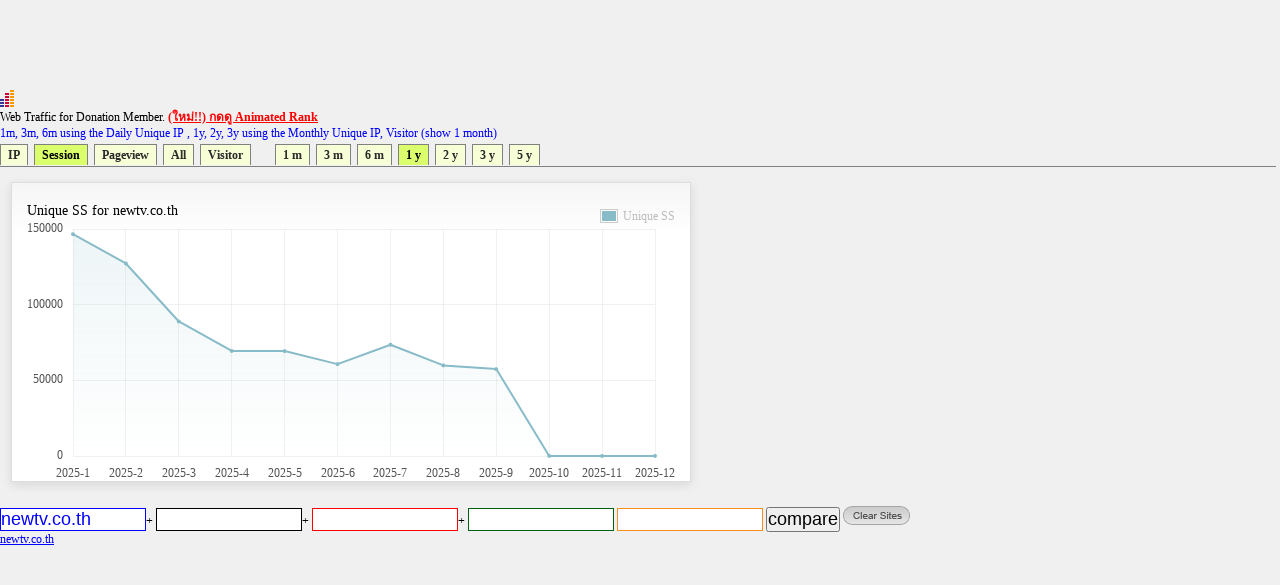

--- FILE ---
content_type: text/html; charset=utf-8
request_url: https://www.google.com/recaptcha/api2/aframe
body_size: 270
content:
<!DOCTYPE HTML><html><head><meta http-equiv="content-type" content="text/html; charset=UTF-8"></head><body><script nonce="MWgXXBVGv0cBXtU8LJpKzg">/** Anti-fraud and anti-abuse applications only. See google.com/recaptcha */ try{var clients={'sodar':'https://pagead2.googlesyndication.com/pagead/sodar?'};window.addEventListener("message",function(a){try{if(a.source===window.parent){var b=JSON.parse(a.data);var c=clients[b['id']];if(c){var d=document.createElement('img');d.src=c+b['params']+'&rc='+(localStorage.getItem("rc::a")?sessionStorage.getItem("rc::b"):"");window.document.body.appendChild(d);sessionStorage.setItem("rc::e",parseInt(sessionStorage.getItem("rc::e")||0)+1);localStorage.setItem("rc::h",'1769269663381');}}}catch(b){}});window.parent.postMessage("_grecaptcha_ready", "*");}catch(b){}</script></body></html>

--- FILE ---
content_type: application/x-javascript
request_url: https://truehits.net/js/jquery.flot.categories.js
body_size: 6033
content:
/* Flot plugin for plotting textual data or categories.

Copyright (c) 2007-2013 IOLA and Ole Laursen.
Licensed under the MIT license.

Consider a dataset like [["February", 34], ["March", 20], ...]. This plugin
allows you to plot such a dataset directly.

To enable it, you must specify mode: "categories" on the axis with the textual
labels, e.g.

	$.plot("#placeholder", data, { xaxis: { mode: "categories" } });

By default, the labels are ordered as they are met in the data series. If you
need a different ordering, you can specify "categories" on the axis options
and list the categories there:

	xaxis: {
		mode: "categories",
		categories: ["February", "March", "April"]
	}

If you need to customize the distances between the categories, you can specify
"categories" as an object mapping labels to values

	xaxis: {
		mode: "categories",
		categories: { "February": 1, "March": 3, "April": 4 }
	}

If you don't specify all categories, the remaining categories will be numbered
from the max value plus 1 (with a spacing of 1 between each).

Internally, the plugin works by transforming the input data through an auto-
generated mapping where the first category becomes 0, the second 1, etc.
Hence, a point like ["February", 34] becomes [0, 34] internally in Flot (this
is visible in hover and click events that return numbers rather than the
category labels). The plugin also overrides the tick generator to spit out the
categories as ticks instead of the values.

If you need to map a value back to its label, the mapping is always accessible
as "categories" on the axis object, e.g. plot.getAxes().xaxis.categories.

*/

(function ($) {
    var options = {
        xaxis: {
            categories: null
        },
        yaxis: {
            categories: null
        }
    };
    
    function processRawData(plot, series, data, datapoints) {
        // if categories are enabled, we need to disable
        // auto-transformation to numbers so the strings are intact
        // for later processing

        var xCategories = series.xaxis.options.mode == "categories",
            yCategories = series.yaxis.options.mode == "categories";
        
        if (!(xCategories || yCategories))
            return;

        var format = datapoints.format;

        if (!format) {
            // FIXME: auto-detection should really not be defined here
            var s = series;
            format = [];
            format.push({ x: true, number: true, required: true });
            format.push({ y: true, number: true, required: true });

            if (s.bars.show || (s.lines.show && s.lines.fill)) {
                var autoscale = !!((s.bars.show && s.bars.zero) || (s.lines.show && s.lines.zero));
                format.push({ y: true, number: true, required: false, defaultValue: 0, autoscale: autoscale });
                if (s.bars.horizontal) {
                    delete format[format.length - 1].y;
                    format[format.length - 1].x = true;
                }
            }
            
            datapoints.format = format;
        }

        for (var m = 0; m < format.length; ++m) {
            if (format[m].x && xCategories)
                format[m].number = false;
            
            if (format[m].y && yCategories)
                format[m].number = false;
        }
    }

    function getNextIndex(categories) {
        var index = -1;
        
        for (var v in categories)
            if (categories[v] > index)
                index = categories[v];

        return index + 1;
    }

    function categoriesTickGenerator(axis) {
        var res = [];
        for (var label in axis.categories) {
            var v = axis.categories[label];
            if (v >= axis.min && v <= axis.max)
                res.push([v, label]);
        }

        res.sort(function (a, b) { return a[0] - b[0]; });

        return res;
    }
    
    function setupCategoriesForAxis(series, axis, datapoints) {
        if (series[axis].options.mode != "categories")
            return;
        
        if (!series[axis].categories) {
            // parse options
            var c = {}, o = series[axis].options.categories || {};
            if ($.isArray(o)) {
                for (var i = 0; i < o.length; ++i)
                    c[o[i]] = i;
            }
            else {
                for (var v in o)
                    c[v] = o[v];
            }
            
            series[axis].categories = c;
        }

        // fix ticks
        if (!series[axis].options.ticks)
            series[axis].options.ticks = categoriesTickGenerator;

        transformPointsOnAxis(datapoints, axis, series[axis].categories);
    }
    
    function transformPointsOnAxis(datapoints, axis, categories) {
        // go through the points, transforming them
        var points = datapoints.points,
            ps = datapoints.pointsize,
            format = datapoints.format,
            formatColumn = axis.charAt(0),
            index = getNextIndex(categories);

        for (var i = 0; i < points.length; i += ps) {
            if (points[i] == null)
                continue;
            
            for (var m = 0; m < ps; ++m) {
                var val = points[i + m];

                if (val == null || !format[m][formatColumn])
                    continue;

                if (!(val in categories)) {
                    categories[val] = index;
                    ++index;
                }
                
                points[i + m] = categories[val];
            }
        }
    }

    function processDatapoints(plot, series, datapoints) {
        setupCategoriesForAxis(series, "xaxis", datapoints);
        setupCategoriesForAxis(series, "yaxis", datapoints);
    }

    function init(plot) {
        plot.hooks.processRawData.push(processRawData);
        plot.hooks.processDatapoints.push(processDatapoints);
    }
    
    $.plot.plugins.push({
        init: init,
        options: options,
        name: 'categories',
        version: '1.0'
    });
})(jQuery);
